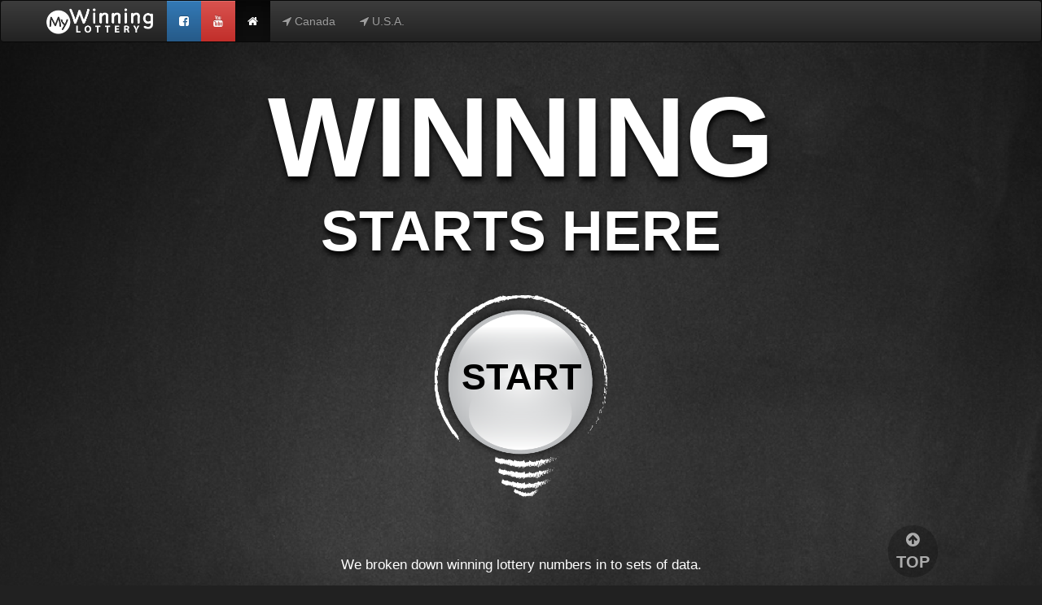

--- FILE ---
content_type: text/html
request_url: http://mywinninglottery.com/
body_size: 5565
content:
<!doctype html>
<html lang=en>
<head>
  <meta charset="utf-8">

  <title>Winning Lottery Starts Here | my winning lottery</title>
  <meta name="author" content="WinnigLottery">
    <meta http-equiv="X-UA-Compatible" content="IE=edge">
    <meta name="viewport" content="width=device-width, initial-scale=1">
    <meta name="msvalidate.01" content="3140D4C9D56876BE21E7CF2ABE4A72E6" />
    <meta name="alexaVerifyID" content="9TM3wr2N1rTjNmST8KVLIFrN4j4"/>
  <!-- <link href='https://fonts.googleapis.com/css?family=Oxygen' rel='stylesheet' type='text/css'> -->
  <link rel="stylesheet" href="http://mywinninglottery.com/css/style.css">
  <link rel="stylesheet" href="http://mywinninglottery.com/css/bootstrap.min.css">
  <link rel="stylesheet" href="http://mywinninglottery.com/css/bootstrap-theme.min.css">
  <link rel="stylesheet" href="http://mywinninglottery.com/css/font-awesome.min.css">

  <!--[if lt IE 9]>
  <script src="http://html5shiv.googlecode.com/svn/trunk/html5.js"></script>
  <![endif]-->
    <script>
  (function(i,s,o,g,r,a,m){i['GoogleAnalyticsObject']=r;i[r]=i[r]||function(){
  (i[r].q=i[r].q||[]).push(arguments)},i[r].l=1*new Date();a=s.createElement(o),
  m=s.getElementsByTagName(o)[0];a.async=1;a.src=g;m.parentNode.insertBefore(a,m)
  })(window,document,'script','//www.google-analytics.com/analytics.js','ga');

  ga('create', 'UA-69162621-1', 'auto');
  ga('send', 'pageview');

</script>
<link rel='shortcut icon' type='image/vnd.microsoft.icon' href='http://mywinninglottery.com/img/favicon.ico'> <!-- IE -->
<link rel='apple-touch-icon' type='image/png' href='http://mywinninglottery.com/img/icon_icon_57.png'> <!-- iPhone -->
<link rel='apple-touch-icon' type='image/png' sizes='72x72' href='http://mywinninglottery.com/img/icon_icon_72.png'> <!-- iPad -->
<link rel='apple-touch-icon' type='image/png' sizes='114x114' href='http://mywinninglottery.com/img/icon_icon_114.png'> <!-- iPhone4 -->
<link rel='icon' type='image/png' href='/icon.114.png'> <!-- Opera Speed Dial, at least 144×114 px -->
<link rel="auhtor" href="https://plus.google.com/+Mywinninglottery_com" />


	<!-- facebook -->
	<!--      Site Name -->
	<meta property="og:site_name" content="myWinningLottery.com"/>
	<!--      Name of the article -->
	<meta property="og:title" content="Winning Starts Here" />
	<!--      article url -->
	<meta property="og:url" content="http://mywinninglottery.com/" />
	<!--      article description -->
	<meta name="description" property="og:description" content="Winning starts here with comprehensive lottery break down in to multiple data structures." />
	<!--		id -->
	<meta property="fb:app_id" content="511752085639642" />
	<!--		type of page -->
	<meta property="og:type" content="website" />
	<!-- 		image to show -->
	<meta property="og:image" content="http://mywinninglottery.com/img/og/og_mywinninglottery.png" />
	<!-- 		image sizes -->
	<meta property="og:image:type" content="image/png" />
	<meta property="og:image:width" content="1200" />
	<meta property="og:image:height" content="631" />
	<!-- twitter -->
	<!--		options [summary, photo or player]-->
	<meta name="twitter:card" content="summary">
	<meta name="twitter:title" content="Winning Starts Here">
	<meta name="twitter:url" content="http://mywinninglottery.com/">
	<meta name="twitter:description" content="Winning starts here with comprehensive lottery break down in to multiple data structures.">
	<meta name="twitter:image" content="http://mywinninglottery.com/img/icon.png">

</head>

<body id="top" vocab="http://schema.org/" typeof="WebPage" class="home container-fluid bg-image-chalk">

<!-- NAV -->
<nav  property="mainContentOfPage"  typeof="WPHeader" class = "navbar navbar-inverse" role = "navigation">
   <div class="container">
	   <div class = "navbar-header">
	      <button type = "button" class = "navbar-toggle" 
	         data-toggle = "collapse" data-target = "#example-navbar-collapse">
	         <span class = "sr-only">Toggle navigation</span>
	         <span class = "icon-bar"></span>
	         <span class = "icon-bar"></span>
	         <span class = "icon-bar"></span>
	      </button>
			
	      <a class = "navbar-brand bg-brand" href = "http://mywinninglottery.com/">My Wining Lottery</a>
	   </div>
	   
	   <div class = "collapse navbar-collapse" id = "example-navbar-collapse">
		
	      <ul class = "nav navbar-nav">
	        <li class="btn-primary text-center"><a class="" href="https://www.facebook.com/My-Winning-Lottery-1055777437800883"><i class="fa fa-facebook-square text-white"></i></a></li>
			<li class="btn-danger text-center"><a class="" href="https://www.youtube.com/c/mywinninglottery_com"><i class="fa fa-youtube text-white"></i></a></li>
	      		      	<li class = "active text-center"><a href = "http://mywinninglottery.com/"><i class="fa fa-home"></i></a></li>
	      	<li class = ""><a href = "#canada"><i class="fa fa-location-arrow"></i>&nbsp;Canada</a></li>
	      	<li class = ""><a href = "#usa"><i class="fa fa-location-arrow"></i>&nbsp;U.S.A.</a></li>
				
	      		      </ul>
	   </div>
   </div>
</nav>
<!-- NAV -->
	<!-- --><div class="container">
	<h1 id="headline" property="Headline"><span>Winning </span>starts here</h1>
	<a href="#lottery-countries" class="Start" >Start</a>
	<p class="data-desc text-center padding-gen">We broken down winning lottery numbers in to sets of data.</p>
	<ul class="row data-categories text-center" property="description">
		<li class="col-md-3 col-sm-3 col-xs-6"><img src="./img/__number-w.png">Number <span>Strength</span></li>
		<li class="col-md-3 col-sm-3 col-xs-6"><img src="./img/__pattern-w.png">Position <span>Patterns</span></li>
		<li class="col-md-3 col-sm-3 col-xs-6"><img src="./img/__odd-even-w.png">Odd Even <span>Patterns</span></li>
		<li class="col-md-3 col-sm-3 col-xs-6"><img src="./img/__numerology-w.png">Numerology <span>Strength</span></li>
	</ul>
	<meta property="genre" content="Lottery" >
	<!-- Listing of countries -->
	<div id="lottery-countries" class="pageBlock">
		<header class="">
			<h2 class="shadow-green bg-green-gradient title-padding">Lottery Origin</h2>
			<p class=" text-center">Select your country.</p>
		</header>
		<span class="arrow-down"></span>
		<ul class="countries">
						<li>
				<a href="#canada" class="c_canada">canada</a>
			</li>
						<li>
				<a href="#usa" class="c_usa">usa</a>
			</li>
					</ul>
	</div>
	<div class="row bottom-padding-md">
		<h3 class="col-md-12 h1-margin-p">Our Youtube <i class="fa fa-youtube"></i></h3>
		<div class="col-md-7">
			<h4 class="text-center text-white">How it works?</h4>
			<div class="embed-responsive embed-responsive-16by9">
			  <iframe class="embed-responsive-item" src="https://www.youtube.com/embed/i8suxKwu0WE"></iframe>
			</div>
		</div>
		<div class="col-md-5">
			<div class="row">
				<div class="col-md-6 col-xs-6">
					<h4 class="text-center text-white">Number Strength</h4>
					<a href="https://youtu.be/r7Kv0EVhYfs" target="_blank">
						<img src="http://mywinninglottery.com/img/youtube_numberStrength.jpg" alt="" class=" img-responsive" />
					</a>
					<a class="btn btn-danger btn-block" target="_blank" href="https://youtu.be/r7Kv0EVhYfs">Watch now <i class="fa fa-youtube-play"></i></a>
					
				</div>
				<div class="col-md-6 col-xs-6">
					<h4 class="text-center text-white">Number Patterns</h4>
					<a href="https://youtu.be/eb1eE8rEmKY" target="_blank">
						<img src="http://mywinninglottery.com/img/youtube_Patterns.jpg" alt="" class=" img-responsive" />
					</a>
					<a class="btn btn-danger btn-block" target="_blank" href="https://youtu.be/eb1eE8rEmKY">Watch now <i class="fa fa-youtube-play"></i></a>
					
				</div>
				<div class="col-md-6 col-xs-6">
					<h4 class="text-center text-white">Numerology Patterns</h4>
					<a href="https://youtu.be/W5PIMBvr6pg" target="_blank">
						<img src="http://mywinninglottery.com/img/youtube_Numerology.jpg" alt="" class=" img-responsive" />
					</a>
					<a class="btn btn-danger btn-block" target="_blank" href="https://youtu.be/W5PIMBvr6pg">Watch now <i class="fa fa-youtube-play"></i></a>
					
				</div>
				<div class="col-md-6 col-xs-6">
					<h4 class="text-center text-white">Odd &amp; Even Patterns</h4>
					<a href="https://youtu.be/1jb6oS-tQ5I" target="_blank">
						<img src="http://mywinninglottery.com/img/youtube_oddeven.jpg" alt="" class=" img-responsive" />
					</a>
					<a class="btn btn-danger btn-block" target="_blank" href="https://youtu.be/1jb6oS-tQ5I">Watch now <i class="fa fa-youtube-play"></i></a>
					
				</div>
			</div>
		</div>
	</div>
	<!-- item lists -->
		<h3 id="canada" class="h1-margin">canada<i></i></h3>
		<div typeof="ItemList" class='canada country'>
		<h4 property="name" type="text"><b>general</b> (canada)</h4>
		<span class="arrow_down"></span>
		<ul id="general" class="row">
						<li property="itemListElement" typeof="Thing" class="col-md-3 col-sm-6 col-xs-12">
				<span class="thumbnail">
					<div class="row">
						<a class="col-md-12 col-xs-4" href="http://mywinninglottery.com/lotto-max/">
							<img src="http://mywinninglottery.com/img/__lotto-max.png" alt="Lotto Max" class="img-thumbnail img-responsive" />
						</a>
						<h5 class="col-md-12 col-xs-8" property="name">Lotto Max</h5>
						<div class="col-md-12 col-xs-8 ">
						<a class="btn btn-success btn-lg btn-block" property="url" href="http://mywinninglottery.com/lotto-max/">Go to <b class="hidden-xs"><br />"Lotto Max"</b>&nbsp; <i class="fa fa-arrow-circle-right"></i></a>
						</div>
					</div>
				</span>
			</li>
						<li property="itemListElement" typeof="Thing" class="col-md-3 col-sm-6 col-xs-12">
				<span class="thumbnail">
					<div class="row">
						<a class="col-md-12 col-xs-4" href="http://mywinninglottery.com/lotto-6-49/">
							<img src="http://mywinninglottery.com/img/__lotto-6-49.png" alt="Lotto 6/49" class="img-thumbnail img-responsive" />
						</a>
						<h5 class="col-md-12 col-xs-8" property="name">Lotto 6/49</h5>
						<div class="col-md-12 col-xs-8 ">
						<a class="btn btn-success btn-lg btn-block" property="url" href="http://mywinninglottery.com/lotto-6-49/">Go to <b class="hidden-xs"><br />"Lotto 6/49"</b>&nbsp; <i class="fa fa-arrow-circle-right"></i></a>
						</div>
					</div>
				</span>
			</li>
						<li property="itemListElement" typeof="Thing" class="col-md-3 col-sm-6 col-xs-12">
				<span class="thumbnail">
					<div class="row">
						<a class="col-md-12 col-xs-4" href="http://mywinninglottery.com/lottario/">
							<img src="http://mywinninglottery.com/img/__lottario.png" alt="Lottario" class="img-thumbnail img-responsive" />
						</a>
						<h5 class="col-md-12 col-xs-8" property="name">Lottario</h5>
						<div class="col-md-12 col-xs-8 ">
						<a class="btn btn-success btn-lg btn-block" property="url" href="http://mywinninglottery.com/lottario/">Go to <b class="hidden-xs"><br />"Lottario"</b>&nbsp; <i class="fa fa-arrow-circle-right"></i></a>
						</div>
					</div>
				</span>
			</li>
						<li property="itemListElement" typeof="Thing" class="col-md-3 col-sm-6 col-xs-12">
				<span class="thumbnail">
					<div class="row">
						<a class="col-md-12 col-xs-4" href="http://mywinninglottery.com/nhl-lotto/">
							<img src="http://mywinninglottery.com/img/__nhl-lotto.png" alt="NHL Lotto" class="img-thumbnail img-responsive" />
						</a>
						<h5 class="col-md-12 col-xs-8" property="name">NHL Lotto</h5>
						<div class="col-md-12 col-xs-8 ">
						<a class="btn btn-success btn-lg btn-block" property="url" href="http://mywinninglottery.com/nhl-lotto/">Go to <b class="hidden-xs"><br />"NHL Lotto"</b>&nbsp; <i class="fa fa-arrow-circle-right"></i></a>
						</div>
					</div>
				</span>
			</li>
						<li property="itemListElement" typeof="Thing" class="col-md-3 col-sm-6 col-xs-12">
				<span class="thumbnail">
					<div class="row">
						<a class="col-md-12 col-xs-4" href="http://mywinninglottery.com/ontario-49/">
							<img src="http://mywinninglottery.com/img/__ontario-49.png" alt="Ontario 49" class="img-thumbnail img-responsive" />
						</a>
						<h5 class="col-md-12 col-xs-8" property="name">Ontario 49</h5>
						<div class="col-md-12 col-xs-8 ">
						<a class="btn btn-success btn-lg btn-block" property="url" href="http://mywinninglottery.com/ontario-49/">Go to <b class="hidden-xs"><br />"Ontario 49"</b>&nbsp; <i class="fa fa-arrow-circle-right"></i></a>
						</div>
					</div>
				</span>
			</li>
						<li property="itemListElement" typeof="Thing" class="col-md-3 col-sm-6 col-xs-12">
				<span class="thumbnail">
					<div class="row">
						<a class="col-md-12 col-xs-4" href="http://mywinninglottery.com/daily-keno/">
							<img src="http://mywinninglottery.com/img/__daily-keno.png" alt="Daily Keno" class="img-thumbnail img-responsive" />
						</a>
						<h5 class="col-md-12 col-xs-8" property="name">Daily Keno</h5>
						<div class="col-md-12 col-xs-8 ">
						<a class="btn btn-success btn-lg btn-block" property="url" href="http://mywinninglottery.com/daily-keno/">Go to <b class="hidden-xs"><br />"Daily Keno"</b>&nbsp; <i class="fa fa-arrow-circle-right"></i></a>
						</div>
					</div>
				</span>
			</li>
						<li property="itemListElement" typeof="Thing" class="col-md-3 col-sm-6 col-xs-12">
				<span class="thumbnail">
					<div class="row">
						<a class="col-md-12 col-xs-4" href="http://mywinninglottery.com/pick-4-canada/">
							<img src="http://mywinninglottery.com/img/__pick-4-canada.png" alt="Pick-4" class="img-thumbnail img-responsive" />
						</a>
						<h5 class="col-md-12 col-xs-8" property="name">Pick-4</h5>
						<div class="col-md-12 col-xs-8 ">
						<a class="btn btn-success btn-lg btn-block" property="url" href="http://mywinninglottery.com/pick-4-canada/">Go to <b class="hidden-xs"><br />"Pick-4"</b>&nbsp; <i class="fa fa-arrow-circle-right"></i></a>
						</div>
					</div>
				</span>
			</li>
						<li property="itemListElement" typeof="Thing" class="col-md-3 col-sm-6 col-xs-12">
				<span class="thumbnail">
					<div class="row">
						<a class="col-md-12 col-xs-4" href="http://mywinninglottery.com/pick-3-canada/">
							<img src="http://mywinninglottery.com/img/__pick-3-canada.png" alt="Pick-3" class="img-thumbnail img-responsive" />
						</a>
						<h5 class="col-md-12 col-xs-8" property="name">Pick-3</h5>
						<div class="col-md-12 col-xs-8 ">
						<a class="btn btn-success btn-lg btn-block" property="url" href="http://mywinninglottery.com/pick-3-canada/">Go to <b class="hidden-xs"><br />"Pick-3"</b>&nbsp; <i class="fa fa-arrow-circle-right"></i></a>
						</div>
					</div>
				</span>
			</li>
						<li property="itemListElement" typeof="Thing" class="col-md-3 col-sm-6 col-xs-12">
				<span class="thumbnail">
					<div class="row">
						<a class="col-md-12 col-xs-4" href="http://mywinninglottery.com/pick-2/">
							<img src="http://mywinninglottery.com/img/__pick-2.png" alt="Pick-2" class="img-thumbnail img-responsive" />
						</a>
						<h5 class="col-md-12 col-xs-8" property="name">Pick-2</h5>
						<div class="col-md-12 col-xs-8 ">
						<a class="btn btn-success btn-lg btn-block" property="url" href="http://mywinninglottery.com/pick-2/">Go to <b class="hidden-xs"><br />"Pick-2"</b>&nbsp; <i class="fa fa-arrow-circle-right"></i></a>
						</div>
					</div>
				</span>
			</li>
					</ul>
	</div>
		<h3 id="usa" class="h1-margin">usa<i></i></h3>
	<div class="row butotn-margin text-center quick_jump quick_jump_usa">		<div class="col-md-2 col-sm-4 col-xs-6">
			<a class="btn btn-success btn-bg btn-block" href="#california"><i class="badge">ca</i>&nbsp;<strong>california</strong></a>
		</div>
			<div class="col-md-2 col-sm-4 col-xs-6">
			<a class="btn btn-success btn-bg btn-block" href="#florida"><i class="badge">fl</i>&nbsp;<strong>florida</strong></a>
		</div>
			<div class="col-md-2 col-sm-4 col-xs-6">
			<a class="btn btn-success btn-bg btn-block" href="#massachusetts"><i class="badge">ma</i>&nbsp;<strong>massachusetts</strong></a>
		</div>
			<div class="col-md-2 col-sm-4 col-xs-6">
			<a class="btn btn-success btn-bg btn-block" href="#new york"><i class="badge">ny</i>&nbsp;<strong>new york</strong></a>
		</div>
			<div class="col-md-2 col-sm-4 col-xs-6">
			<a class="btn btn-success btn-bg btn-block" href="#ohio"><i class="badge">oh</i>&nbsp;<strong>ohio</strong></a>
		</div>
			<div class="col-md-2 col-sm-4 col-xs-6">
			<a class="btn btn-success btn-bg btn-block" href="#texas"><i class="badge">tx</i>&nbsp;<strong>texas</strong></a>
		</div>
	</div>	<div typeof="ItemList" class='usa country'>
		<h4 property="name" type="text"><b>general</b> (usa)</h4>
		<span class="arrow_down"></span>
		<ul id="general" class="row">
						<li property="itemListElement" typeof="Thing" class="col-md-3 col-sm-6 col-xs-12">
				<span class="thumbnail">
					<div class="row">
						<a class="col-md-12 col-xs-4" href="http://mywinninglottery.com/mega-millions/">
							<img src="http://mywinninglottery.com/img/__mega-millions.png" alt="Mega Millions" class="img-thumbnail img-responsive" />
						</a>
						<h5 class="col-md-12 col-xs-8" property="name">Mega Millions</h5>
						<div class="col-md-12 col-xs-8 ">
						<a class="btn btn-success btn-lg btn-block" property="url" href="http://mywinninglottery.com/mega-millions/">Go to <b class="hidden-xs"><br />"Mega Millions"</b>&nbsp; <i class="fa fa-arrow-circle-right"></i></a>
						</div>
					</div>
				</span>
			</li>
						<li property="itemListElement" typeof="Thing" class="col-md-3 col-sm-6 col-xs-12">
				<span class="thumbnail">
					<div class="row">
						<a class="col-md-12 col-xs-4" href="http://mywinninglottery.com/powerball/">
							<img src="http://mywinninglottery.com/img/__powerball.png" alt="Powerball" class="img-thumbnail img-responsive" />
						</a>
						<h5 class="col-md-12 col-xs-8" property="name">Powerball</h5>
						<div class="col-md-12 col-xs-8 ">
						<a class="btn btn-success btn-lg btn-block" property="url" href="http://mywinninglottery.com/powerball/">Go to <b class="hidden-xs"><br />"Powerball"</b>&nbsp; <i class="fa fa-arrow-circle-right"></i></a>
						</div>
					</div>
				</span>
			</li>
					</ul>
	</div>
		<div typeof="ItemList" class='usa country'>
		<h4 property="name" type="text"><b>california</b> (usa)</h4>
		<span class="arrow_down"></span>
		<ul id="california" class="row">
						<li property="itemListElement" typeof="Thing" class="col-md-3 col-sm-6 col-xs-12">
				<span class="thumbnail">
					<div class="row">
						<a class="col-md-12 col-xs-4" href="http://mywinninglottery.com/superlotto-plus/">
							<img src="http://mywinninglottery.com/img/__superlotto-plus.png" alt="SuperLotto Plus" class="img-thumbnail img-responsive" />
						</a>
						<h5 class="col-md-12 col-xs-8" property="name">SuperLotto Plus</h5>
						<div class="col-md-12 col-xs-8 ">
						<a class="btn btn-success btn-lg btn-block" property="url" href="http://mywinninglottery.com/superlotto-plus/">Go to <b class="hidden-xs"><br />"SuperLotto Plus"</b>&nbsp; <i class="fa fa-arrow-circle-right"></i></a>
						</div>
					</div>
				</span>
			</li>
						<li property="itemListElement" typeof="Thing" class="col-md-3 col-sm-6 col-xs-12">
				<span class="thumbnail">
					<div class="row">
						<a class="col-md-12 col-xs-4" href="http://mywinninglottery.com/daily-3/">
							<img src="http://mywinninglottery.com/img/__daily-3.png" alt="Daily 3" class="img-thumbnail img-responsive" />
						</a>
						<h5 class="col-md-12 col-xs-8" property="name">Daily 3</h5>
						<div class="col-md-12 col-xs-8 ">
						<a class="btn btn-success btn-lg btn-block" property="url" href="http://mywinninglottery.com/daily-3/">Go to <b class="hidden-xs"><br />"Daily 3"</b>&nbsp; <i class="fa fa-arrow-circle-right"></i></a>
						</div>
					</div>
				</span>
			</li>
						<li property="itemListElement" typeof="Thing" class="col-md-3 col-sm-6 col-xs-12">
				<span class="thumbnail">
					<div class="row">
						<a class="col-md-12 col-xs-4" href="http://mywinninglottery.com/daily-4-ca/">
							<img src="http://mywinninglottery.com/img/__daily-4-ca.png" alt="Daily 4" class="img-thumbnail img-responsive" />
						</a>
						<h5 class="col-md-12 col-xs-8" property="name">Daily 4</h5>
						<div class="col-md-12 col-xs-8 ">
						<a class="btn btn-success btn-lg btn-block" property="url" href="http://mywinninglottery.com/daily-4-ca/">Go to <b class="hidden-xs"><br />"Daily 4"</b>&nbsp; <i class="fa fa-arrow-circle-right"></i></a>
						</div>
					</div>
				</span>
			</li>
						<li property="itemListElement" typeof="Thing" class="col-md-3 col-sm-6 col-xs-12">
				<span class="thumbnail">
					<div class="row">
						<a class="col-md-12 col-xs-4" href="http://mywinninglottery.com/fantasy-5-ca/">
							<img src="http://mywinninglottery.com/img/__fantasy-5-ca.png" alt="Fantasy 5" class="img-thumbnail img-responsive" />
						</a>
						<h5 class="col-md-12 col-xs-8" property="name">Fantasy 5</h5>
						<div class="col-md-12 col-xs-8 ">
						<a class="btn btn-success btn-lg btn-block" property="url" href="http://mywinninglottery.com/fantasy-5-ca/">Go to <b class="hidden-xs"><br />"Fantasy 5"</b>&nbsp; <i class="fa fa-arrow-circle-right"></i></a>
						</div>
					</div>
				</span>
			</li>
					</ul>
	</div>
		<div typeof="ItemList" class='usa country'>
		<h4 property="name" type="text"><b>florida</b> (usa)</h4>
		<span class="arrow_down"></span>
		<ul id="florida" class="row">
						<li property="itemListElement" typeof="Thing" class="col-md-3 col-sm-6 col-xs-12">
				<span class="thumbnail">
					<div class="row">
						<a class="col-md-12 col-xs-4" href="http://mywinninglottery.com/florida-lotto/">
							<img src="http://mywinninglottery.com/img/__florida-lotto.png" alt="Florida Lotto" class="img-thumbnail img-responsive" />
						</a>
						<h5 class="col-md-12 col-xs-8" property="name">Florida Lotto</h5>
						<div class="col-md-12 col-xs-8 ">
						<a class="btn btn-success btn-lg btn-block" property="url" href="http://mywinninglottery.com/florida-lotto/">Go to <b class="hidden-xs"><br />"Florida Lotto"</b>&nbsp; <i class="fa fa-arrow-circle-right"></i></a>
						</div>
					</div>
				</span>
			</li>
						<li property="itemListElement" typeof="Thing" class="col-md-3 col-sm-6 col-xs-12">
				<span class="thumbnail">
					<div class="row">
						<a class="col-md-12 col-xs-4" href="http://mywinninglottery.com/cash-3/">
							<img src="http://mywinninglottery.com/img/__cash-3.png" alt="Cash 3" class="img-thumbnail img-responsive" />
						</a>
						<h5 class="col-md-12 col-xs-8" property="name">Cash 3</h5>
						<div class="col-md-12 col-xs-8 ">
						<a class="btn btn-success btn-lg btn-block" property="url" href="http://mywinninglottery.com/cash-3/">Go to <b class="hidden-xs"><br />"Cash 3"</b>&nbsp; <i class="fa fa-arrow-circle-right"></i></a>
						</div>
					</div>
				</span>
			</li>
						<li property="itemListElement" typeof="Thing" class="col-md-3 col-sm-6 col-xs-12">
				<span class="thumbnail">
					<div class="row">
						<a class="col-md-12 col-xs-4" href="http://mywinninglottery.com/play-4/">
							<img src="http://mywinninglottery.com/img/__play-4.png" alt="Play 4" class="img-thumbnail img-responsive" />
						</a>
						<h5 class="col-md-12 col-xs-8" property="name">Play 4</h5>
						<div class="col-md-12 col-xs-8 ">
						<a class="btn btn-success btn-lg btn-block" property="url" href="http://mywinninglottery.com/play-4/">Go to <b class="hidden-xs"><br />"Play 4"</b>&nbsp; <i class="fa fa-arrow-circle-right"></i></a>
						</div>
					</div>
				</span>
			</li>
						<li property="itemListElement" typeof="Thing" class="col-md-3 col-sm-6 col-xs-12">
				<span class="thumbnail">
					<div class="row">
						<a class="col-md-12 col-xs-4" href="http://mywinninglottery.com/fantasy-5-fl/">
							<img src="http://mywinninglottery.com/img/__fantasy-5-fl.png" alt="Fantasy 5" class="img-thumbnail img-responsive" />
						</a>
						<h5 class="col-md-12 col-xs-8" property="name">Fantasy 5</h5>
						<div class="col-md-12 col-xs-8 ">
						<a class="btn btn-success btn-lg btn-block" property="url" href="http://mywinninglottery.com/fantasy-5-fl/">Go to <b class="hidden-xs"><br />"Fantasy 5"</b>&nbsp; <i class="fa fa-arrow-circle-right"></i></a>
						</div>
					</div>
				</span>
			</li>
						<li property="itemListElement" typeof="Thing" class="col-md-3 col-sm-6 col-xs-12">
				<span class="thumbnail">
					<div class="row">
						<a class="col-md-12 col-xs-4" href="http://mywinninglottery.com/lucky-money/">
							<img src="http://mywinninglottery.com/img/__lucky-money.png" alt="Lucky Money" class="img-thumbnail img-responsive" />
						</a>
						<h5 class="col-md-12 col-xs-8" property="name">Lucky Money</h5>
						<div class="col-md-12 col-xs-8 ">
						<a class="btn btn-success btn-lg btn-block" property="url" href="http://mywinninglottery.com/lucky-money/">Go to <b class="hidden-xs"><br />"Lucky Money"</b>&nbsp; <i class="fa fa-arrow-circle-right"></i></a>
						</div>
					</div>
				</span>
			</li>
					</ul>
	</div>
		<div typeof="ItemList" class='usa country'>
		<h4 property="name" type="text"><b>massachusetts</b> (usa)</h4>
		<span class="arrow_down"></span>
		<ul id="massachusetts" class="row">
						<li property="itemListElement" typeof="Thing" class="col-md-3 col-sm-6 col-xs-12">
				<span class="thumbnail">
					<div class="row">
						<a class="col-md-12 col-xs-4" href="http://mywinninglottery.com/megabucks-doubler/">
							<img src="http://mywinninglottery.com/img/__megabucks-doubler.png" alt="Megabucks Doubler" class="img-thumbnail img-responsive" />
						</a>
						<h5 class="col-md-12 col-xs-8" property="name">Megabucks Doubler</h5>
						<div class="col-md-12 col-xs-8 ">
						<a class="btn btn-success btn-lg btn-block" property="url" href="http://mywinninglottery.com/megabucks-doubler/">Go to <b class="hidden-xs"><br />"Megabucks Doubler"</b>&nbsp; <i class="fa fa-arrow-circle-right"></i></a>
						</div>
					</div>
				</span>
			</li>
						<li property="itemListElement" typeof="Thing" class="col-md-3 col-sm-6 col-xs-12">
				<span class="thumbnail">
					<div class="row">
						<a class="col-md-12 col-xs-4" href="http://mywinninglottery.com/the-numbers-game/">
							<img src="http://mywinninglottery.com/img/__the-numbers-game.png" alt="The Numbers Game" class="img-thumbnail img-responsive" />
						</a>
						<h5 class="col-md-12 col-xs-8" property="name">The Numbers Game</h5>
						<div class="col-md-12 col-xs-8 ">
						<a class="btn btn-success btn-lg btn-block" property="url" href="http://mywinninglottery.com/the-numbers-game/">Go to <b class="hidden-xs"><br />"The Numbers Game"</b>&nbsp; <i class="fa fa-arrow-circle-right"></i></a>
						</div>
					</div>
				</span>
			</li>
					</ul>
	</div>
		<div typeof="ItemList" class='usa country'>
		<h4 property="name" type="text"><b>new york</b> (usa)</h4>
		<span class="arrow_down"></span>
		<ul id="new york" class="row">
						<li property="itemListElement" typeof="Thing" class="col-md-3 col-sm-6 col-xs-12">
				<span class="thumbnail">
					<div class="row">
						<a class="col-md-12 col-xs-4" href="http://mywinninglottery.com/new-york-lotto/">
							<img src="http://mywinninglottery.com/img/__new-york-lotto.png" alt="New York Lotto" class="img-thumbnail img-responsive" />
						</a>
						<h5 class="col-md-12 col-xs-8" property="name">New York Lotto</h5>
						<div class="col-md-12 col-xs-8 ">
						<a class="btn btn-success btn-lg btn-block" property="url" href="http://mywinninglottery.com/new-york-lotto/">Go to <b class="hidden-xs"><br />"New York Lotto"</b>&nbsp; <i class="fa fa-arrow-circle-right"></i></a>
						</div>
					</div>
				</span>
			</li>
						<li property="itemListElement" typeof="Thing" class="col-md-3 col-sm-6 col-xs-12">
				<span class="thumbnail">
					<div class="row">
						<a class="col-md-12 col-xs-4" href="http://mywinninglottery.com/cash4life/">
							<img src="http://mywinninglottery.com/img/__cash4life.png" alt="Cash4Life" class="img-thumbnail img-responsive" />
						</a>
						<h5 class="col-md-12 col-xs-8" property="name">Cash4Life</h5>
						<div class="col-md-12 col-xs-8 ">
						<a class="btn btn-success btn-lg btn-block" property="url" href="http://mywinninglottery.com/cash4life/">Go to <b class="hidden-xs"><br />"Cash4Life"</b>&nbsp; <i class="fa fa-arrow-circle-right"></i></a>
						</div>
					</div>
				</span>
			</li>
						<li property="itemListElement" typeof="Thing" class="col-md-3 col-sm-6 col-xs-12">
				<span class="thumbnail">
					<div class="row">
						<a class="col-md-12 col-xs-4" href="http://mywinninglottery.com/pick-10/">
							<img src="http://mywinninglottery.com/img/__pick-10.png" alt="Pick 10" class="img-thumbnail img-responsive" />
						</a>
						<h5 class="col-md-12 col-xs-8" property="name">Pick 10</h5>
						<div class="col-md-12 col-xs-8 ">
						<a class="btn btn-success btn-lg btn-block" property="url" href="http://mywinninglottery.com/pick-10/">Go to <b class="hidden-xs"><br />"Pick 10"</b>&nbsp; <i class="fa fa-arrow-circle-right"></i></a>
						</div>
					</div>
				</span>
			</li>
					</ul>
	</div>
		<div typeof="ItemList" class='usa country'>
		<h4 property="name" type="text"><b>ohio</b> (usa)</h4>
		<span class="arrow_down"></span>
		<ul id="ohio" class="row">
						<li property="itemListElement" typeof="Thing" class="col-md-3 col-sm-6 col-xs-12">
				<span class="thumbnail">
					<div class="row">
						<a class="col-md-12 col-xs-4" href="http://mywinninglottery.com/pick-3-oh/">
							<img src="http://mywinninglottery.com/img/__pick-3-oh.png" alt="Pick 3" class="img-thumbnail img-responsive" />
						</a>
						<h5 class="col-md-12 col-xs-8" property="name">Pick 3</h5>
						<div class="col-md-12 col-xs-8 ">
						<a class="btn btn-success btn-lg btn-block" property="url" href="http://mywinninglottery.com/pick-3-oh/">Go to <b class="hidden-xs"><br />"Pick 3"</b>&nbsp; <i class="fa fa-arrow-circle-right"></i></a>
						</div>
					</div>
				</span>
			</li>
						<li property="itemListElement" typeof="Thing" class="col-md-3 col-sm-6 col-xs-12">
				<span class="thumbnail">
					<div class="row">
						<a class="col-md-12 col-xs-4" href="http://mywinninglottery.com/pick-4-oh/">
							<img src="http://mywinninglottery.com/img/__pick-4-oh.png" alt="Pick 4" class="img-thumbnail img-responsive" />
						</a>
						<h5 class="col-md-12 col-xs-8" property="name">Pick 4</h5>
						<div class="col-md-12 col-xs-8 ">
						<a class="btn btn-success btn-lg btn-block" property="url" href="http://mywinninglottery.com/pick-4-oh/">Go to <b class="hidden-xs"><br />"Pick 4"</b>&nbsp; <i class="fa fa-arrow-circle-right"></i></a>
						</div>
					</div>
				</span>
			</li>
						<li property="itemListElement" typeof="Thing" class="col-md-3 col-sm-6 col-xs-12">
				<span class="thumbnail">
					<div class="row">
						<a class="col-md-12 col-xs-4" href="http://mywinninglottery.com/pick-5/">
							<img src="http://mywinninglottery.com/img/__pick-5.png" alt="Pick 5" class="img-thumbnail img-responsive" />
						</a>
						<h5 class="col-md-12 col-xs-8" property="name">Pick 5</h5>
						<div class="col-md-12 col-xs-8 ">
						<a class="btn btn-success btn-lg btn-block" property="url" href="http://mywinninglottery.com/pick-5/">Go to <b class="hidden-xs"><br />"Pick 5"</b>&nbsp; <i class="fa fa-arrow-circle-right"></i></a>
						</div>
					</div>
				</span>
			</li>
						<li property="itemListElement" typeof="Thing" class="col-md-3 col-sm-6 col-xs-12">
				<span class="thumbnail">
					<div class="row">
						<a class="col-md-12 col-xs-4" href="http://mywinninglottery.com/rolling-cash-5/">
							<img src="http://mywinninglottery.com/img/__rolling-cash-5.png" alt="Rolling Cash 5" class="img-thumbnail img-responsive" />
						</a>
						<h5 class="col-md-12 col-xs-8" property="name">Rolling Cash 5</h5>
						<div class="col-md-12 col-xs-8 ">
						<a class="btn btn-success btn-lg btn-block" property="url" href="http://mywinninglottery.com/rolling-cash-5/">Go to <b class="hidden-xs"><br />"Rolling Cash 5"</b>&nbsp; <i class="fa fa-arrow-circle-right"></i></a>
						</div>
					</div>
				</span>
			</li>
						<li property="itemListElement" typeof="Thing" class="col-md-3 col-sm-6 col-xs-12">
				<span class="thumbnail">
					<div class="row">
						<a class="col-md-12 col-xs-4" href="http://mywinninglottery.com/classic-lotto/">
							<img src="http://mywinninglottery.com/img/__classic-lotto.png" alt="Classic Lotto" class="img-thumbnail img-responsive" />
						</a>
						<h5 class="col-md-12 col-xs-8" property="name">Classic Lotto</h5>
						<div class="col-md-12 col-xs-8 ">
						<a class="btn btn-success btn-lg btn-block" property="url" href="http://mywinninglottery.com/classic-lotto/">Go to <b class="hidden-xs"><br />"Classic Lotto"</b>&nbsp; <i class="fa fa-arrow-circle-right"></i></a>
						</div>
					</div>
				</span>
			</li>
					</ul>
	</div>
		<div typeof="ItemList" class='usa country'>
		<h4 property="name" type="text"><b>texas</b> (usa)</h4>
		<span class="arrow_down"></span>
		<ul id="texas" class="row">
						<li property="itemListElement" typeof="Thing" class="col-md-3 col-sm-6 col-xs-12">
				<span class="thumbnail">
					<div class="row">
						<a class="col-md-12 col-xs-4" href="http://mywinninglottery.com/lotto-texas/">
							<img src="http://mywinninglottery.com/img/__lotto-texas.png" alt="Lotto Texas" class="img-thumbnail img-responsive" />
						</a>
						<h5 class="col-md-12 col-xs-8" property="name">Lotto Texas</h5>
						<div class="col-md-12 col-xs-8 ">
						<a class="btn btn-success btn-lg btn-block" property="url" href="http://mywinninglottery.com/lotto-texas/">Go to <b class="hidden-xs"><br />"Lotto Texas"</b>&nbsp; <i class="fa fa-arrow-circle-right"></i></a>
						</div>
					</div>
				</span>
			</li>
						<li property="itemListElement" typeof="Thing" class="col-md-3 col-sm-6 col-xs-12">
				<span class="thumbnail">
					<div class="row">
						<a class="col-md-12 col-xs-4" href="http://mywinninglottery.com/texas-two-step/">
							<img src="http://mywinninglottery.com/img/__texas-two-step.png" alt="Texas Two Step" class="img-thumbnail img-responsive" />
						</a>
						<h5 class="col-md-12 col-xs-8" property="name">Texas Two Step</h5>
						<div class="col-md-12 col-xs-8 ">
						<a class="btn btn-success btn-lg btn-block" property="url" href="http://mywinninglottery.com/texas-two-step/">Go to <b class="hidden-xs"><br />"Texas Two Step"</b>&nbsp; <i class="fa fa-arrow-circle-right"></i></a>
						</div>
					</div>
				</span>
			</li>
						<li property="itemListElement" typeof="Thing" class="col-md-3 col-sm-6 col-xs-12">
				<span class="thumbnail">
					<div class="row">
						<a class="col-md-12 col-xs-4" href="http://mywinninglottery.com/all-or-nothing/">
							<img src="http://mywinninglottery.com/img/__all-or-nothing.png" alt="All or Nothing" class="img-thumbnail img-responsive" />
						</a>
						<h5 class="col-md-12 col-xs-8" property="name">All or Nothing</h5>
						<div class="col-md-12 col-xs-8 ">
						<a class="btn btn-success btn-lg btn-block" property="url" href="http://mywinninglottery.com/all-or-nothing/">Go to <b class="hidden-xs"><br />"All or Nothing"</b>&nbsp; <i class="fa fa-arrow-circle-right"></i></a>
						</div>
					</div>
				</span>
			</li>
						<li property="itemListElement" typeof="Thing" class="col-md-3 col-sm-6 col-xs-12">
				<span class="thumbnail">
					<div class="row">
						<a class="col-md-12 col-xs-4" href="http://mywinninglottery.com/pick-3-tx/">
							<img src="http://mywinninglottery.com/img/__pick-3-tx.png" alt="Pick 3" class="img-thumbnail img-responsive" />
						</a>
						<h5 class="col-md-12 col-xs-8" property="name">Pick 3</h5>
						<div class="col-md-12 col-xs-8 ">
						<a class="btn btn-success btn-lg btn-block" property="url" href="http://mywinninglottery.com/pick-3-tx/">Go to <b class="hidden-xs"><br />"Pick 3"</b>&nbsp; <i class="fa fa-arrow-circle-right"></i></a>
						</div>
					</div>
				</span>
			</li>
						<li property="itemListElement" typeof="Thing" class="col-md-3 col-sm-6 col-xs-12">
				<span class="thumbnail">
					<div class="row">
						<a class="col-md-12 col-xs-4" href="http://mywinninglottery.com/daily-4-tx/">
							<img src="http://mywinninglottery.com/img/__daily-4-tx.png" alt="Daily 4" class="img-thumbnail img-responsive" />
						</a>
						<h5 class="col-md-12 col-xs-8" property="name">Daily 4</h5>
						<div class="col-md-12 col-xs-8 ">
						<a class="btn btn-success btn-lg btn-block" property="url" href="http://mywinninglottery.com/daily-4-tx/">Go to <b class="hidden-xs"><br />"Daily 4"</b>&nbsp; <i class="fa fa-arrow-circle-right"></i></a>
						</div>
					</div>
				</span>
			</li>
						<li property="itemListElement" typeof="Thing" class="col-md-3 col-sm-6 col-xs-12">
				<span class="thumbnail">
					<div class="row">
						<a class="col-md-12 col-xs-4" href="http://mywinninglottery.com/cash-five/">
							<img src="http://mywinninglottery.com/img/__cash-five.png" alt="Cash Five" class="img-thumbnail img-responsive" />
						</a>
						<h5 class="col-md-12 col-xs-8" property="name">Cash Five</h5>
						<div class="col-md-12 col-xs-8 ">
						<a class="btn btn-success btn-lg btn-block" property="url" href="http://mywinninglottery.com/cash-five/">Go to <b class="hidden-xs"><br />"Cash Five"</b>&nbsp; <i class="fa fa-arrow-circle-right"></i></a>
						</div>
					</div>
				</span>
			</li>
					</ul>
	</div>
			<!-- item lists -->
</div> <!-- container --><!-- content -->
		<aside class="container asideFooter">
		<h2 class="text-center">Additional Information</h2>
		<ul class="row" style="list-style:none;">
			<li class="col-md-4 col-sm-6" property="mainContentOfPage" typeof="WPSideBar">
							</li>
			<!-- <li class="col-md-3"  property="mainContentOfPage" typeof="WPAdBlock"></li>-->
			<li class="col-md-4 col-sm-6" property="keywords">
			<h3>Keywords</h3>
			<div>
			<span class="badge">Lottery Numbers</span>, <span class="badge">Lottery Numbers Strength</span>, <span class="badge">Lottery Numbers Statistics</span>, <span class="badge">canada</span>, <span class="badge">Lotto Max</span>, <span class="badge">Lotto 6/49</span>, <span class="badge">Lottario</span>, <span class="badge">NHL Lotto</span>, <span class="badge">Ontario 49</span>, <span class="badge">Daily Keno</span>, <span class="badge">Pick-4</span>, <span class="badge">Pick-3</span>, <span class="badge">Pick-2</span>, <span class="badge">usa</span>, <span class="badge">california</span>, <span class="badge">florida</span>, <span class="badge">massachusetts</span>, <span class="badge">new york</span>, <span class="badge">ohio</span>, <span class="badge">Mega Millions</span>, <span class="badge">Powerball</span>, <span class="badge">SuperLotto Plus</span>, <span class="badge">Daily 3</span>, <span class="badge">Daily 4</span>, <span class="badge">Fantasy 5</span>, <span class="badge">Florida Lotto</span>, <span class="badge">Cash 3</span>, <span class="badge">Play 4</span>, <span class="badge">Fantasy 5</span>, <span class="badge">Lucky Money</span>, <span class="badge">Megabucks Doubler</span>, <span class="badge">The Numbers Game</span>, <span class="badge">New York Lotto</span>, <span class="badge">Cash4Life</span>, <span class="badge">Pick 10</span>, <span class="badge">Pick 3</span>, <span class="badge">Pick 4</span>, <span class="badge">Pick 5</span>, <span class="badge">Rolling Cash 5</span>, <span class="badge">Classic Lotto</span>, <span class="badge">Lotto Texas</span>, <span class="badge">Texas Two Step</span>, <span class="badge">All or Nothing</span>, <span class="badge">Pick 3</span>, <span class="badge">Daily 4</span>, <span class="badge">Cash Five</span>			</div>
			</li>
			<li class="col-md-4 col-sm-12" property="mainContentOfPage" typeof="WPSideBar">
				<div class="row">
					<div class="col-sm-6">
						<h3>Navigation</h3>
						
					      <ul  style="list-style:none; padding-left:0px;">
					      						      	<li class = "active"><a href = "http://mywinninglottery.com/"><i class="fa fa-home"></i></a></li>
					      	<li class = ""><a href = "#canada"><i class="fa fa-location-arrow"></i>&nbsp;Canada</a></li>
					      	<li class = ""><a href = "#usa"><i class="fa fa-location-arrow"></i>&nbsp;U.S.A.</a></li>
								
					      									
					      </ul>
					</div>
					<div class="col-sm-6">
						<h3>Social Media</h3>
						<ul style="list-style:none; padding-left:0px;">
							<li><a class="text-white" href="https://www.facebook.com/My-Winning-Lottery-1055777437800883"><i class="fa fa-facebook-square"></i>&nbsp;facebook</a></li>
							<li><a class="text-white" href="https://www.youtube.com/c/mywinninglottery_com"><i class="fa fa-youtube"></i>&nbsp;youtube</a></li>
						</ul>
					</div>
				</div>
				<h3>Contact us.</h3>
				<a class="btn btn-primary btn-block" href="https://www.facebook.com/My-Winning-Lottery-1055777437800883"><i class="fa fa-facebook-square"></i>&nbsp;facebook</a>
			</li>
		</ul>
	</aside>
		<!-- footer -->
	<footer property="mainContentOfPage" typeof="wpfooter" class="containerfluid bg-green-gradient foot-padding">
		<div class="container text-center">
			<img class="" alt="my winning lottery white" src="http://mywinninglottery.com/img/__branding-my-winning-lottery.png"/>
			<h2>&copy; 2026 MyWinningLottery.com</h2>
		</div>
	</footer>
	<script src="http://mywinninglottery.com/js/jquery-1.11.3.min.js"></script>
	<script src="http://mywinninglottery.com/js/bootstrap.min.js"></script>
	<script>
	// Hide Laod Screen
	$(document).ready(function(){ $('#loadingScreen').fadeOut(5); });
	// Smooth Scroll
	$(function() {
	  $('a[href*=#]:not([href=#])').click(function() {
	    if (location.pathname.replace(/^\//,'') == this.pathname.replace(/^\//,'') && location.hostname == this.hostname) {
	      var target = $(this.hash);
	      target = target.length ? target : $('[name=' + this.hash.slice(1) +']');
	      if (target.length) {
	        $('html,body').animate({
	          scrollTop: target.offset().top-55
	        }, 1000);
	        return false;
	      }
	    }
	  });
	});

	</script>
	<a href="#top" class="upTopButton">
		<i class="fa fa-arrow-circle-up"></i><br />
		TOP
	</a>
</body>
</html>

--- FILE ---
content_type: text/css
request_url: http://mywinninglottery.com/css/style.css
body_size: 2295
content:
/* PRIMARY Colors */
/* Country Colors */
/* secton colora */
/* type colors */
/* Odd Even colors */
/* TEXT SHADOW */
/* Dic color Colors */
.num-ball {
  background-size: 110% auto;
  text-align: center;
  background-position: center;
  background-image: url("../img/__award_bl.png");
  background-repeat: no-repeat; }

.num-ball-key {
  background-size: 110% auto;
  text-align: center;
  background-position: center;
  background-image: url("../img/__award_gol.png");
  background-repeat: no-repeat; }

.num-ball-select {
  background-size: 110% auto;
  text-align: center;
  background-position: center;
  background-image: url("../img/__award_sil.png");
  background-repeat: no-repeat;
  text-shadow: 1px 1px 1px white,1px 1px 1px white; }

.num-ball-large {
  padding: 15px 0px;
  text-align: center;
  font-weight: bold;
  font-size: 5em;
  background-size: auto 100%;
  background-position: center;
  background-image: url("../img/__award_sil.png");
  background-repeat: no-repeat; }

.numero-1 {
  background-color: #f9f9f9; }

.numero-2 {
  background-color: #e7e7e7; }

.numero-3 {
  background-color: #d5d5d5; }

.numero-4 {
  background-color: #c3c3c3; }

.numero-5 {
  background-color: #b2b2b2; }

.numero-6 {
  background-color: #a0a0a0; }

.numero-7 {
  background-color: #8e8e8e; }

.numero-8 {
  background-color: #7c7c7c; }

.numero-9 {
  background-color: #6a6a6a; }

.numero-10 {
  background-color: #585858; }

.cell-3, .cell-odd {
  color: #093C56; }

.cell-2, .cell-even {
  color: #C22C11; }

.cell-oe span {
  display: inline-block;
  position: absolute;
  width: 1px;
  height: 1px;
  top: 0px;
  right: 0px;
  overflow: hidden;
  text-indent: -8000px; }

.range, .numero-1, .numero-2, .numero-3, .numero-4, .numero-5, .numero-6, .numero-7, .numero-8, .numero-9, .numero-10, .range-0, .range-1-9, .range-1, .range-10-19, .range-2, .range-20-29, .range-3, .range-30-39, .range-4, .range-40-49, .range-5, .range-50-59, .range-6, .range-60-69, .range-7, .range-70-79, .range-8, .range-80-89, .range-9, .range-90-99, .range-10, .range-11, .range-12, .range-13, .range-14, .range-15, .range-16, .range-17, .range-18, .range-19 {
  color: white;
  font-weight: bold;
  text-shadow: 1px 1px 2px black, 1px 1px 2px black; }

.range-n-n {
  font-size: 0.6em; }

.range-0, .range-1-9 {
  background-color: #0094BC; }

.range-1, .range-10-19 {
  background-color: #01779B; }

.range-2, .range-20-29 {
  background-color: #065B79; }

.range-3, .range-30-39 {
  background-color: #093C56; }

.range-4, .range-40-49 {
  background-color: #C22C11; }

.range-5, .range-50-59 {
  background-color: #DB4D0D; }

.range-6, .range-60-69 {
  background-color: #F36C01; }

.range-7, .range-70-79 {
  background-color: #F18B17; }

.range-8, .range-80-89 {
  background-color: #EEAB26; }

.range-9, .range-90-99 {
  background-color: #ECC933; }

.range-10 {
  background-color: #A2B968; }

.range-11 {
  background-color: #59A893; }

.range-12 {
  background-color: #072B3A; }

.range-13 {
  background-color: #041C26; }

.range-14 {
  background-color: #6D130C; }

.range-15 {
  background-color: #440A08; }

.range-16 {
  background-color: #7A3201; }

.range-17 {
  background-color: #7C5715; }

.range-18 {
  background-color: #727F49; }

.range-19 {
  background-color: #38685B; }

* {
  font-family: 'Oxygen', sans-serif; }

body {
  padding-left: 0px !important;
  padding-right: 0px !important;
  background-color: #212121 !important; }
  body footer {
    color: white; }
    body footer h2 {
      font-size: 1em; }
    body footer h3 {
      font-size: 0.7em !important; }
    body footer img {
      width: 100%;
      max-width: 150px;
      min-width: 100px;
      display: block;
      position: relative;
      margin: 10px auto; }
  body .asideFooter h2 {
    color: white;
    font-size: 1.2em; }
  body .asideFooter h3 {
    padding: 10px 0px 20px 0px;
    font-size: 1em;
    color: white; }

.bg-lightgray {
  color: #3c763d;
  background-color: #dff0d8;
  border-color: #d6e9c6;
  text-indent: 10px; }

.bg-brand {
  background-image: url("../img/__branding-my-winning-lottery.png");
  background-repeat: no-repeat;
  background-position: center left;
  text-indent: -8000px;
  background-size: 90% auto;
  width: 150px; }

.bg-image-chalk {
  background-image: url("../img/__chalkBack.png");
  background-repeat: no-repeat;
  background-position: top center;
  background-size: 100% auto; }

.title-padding, .home #canada, .home #usa {
  padding: 15px 0px 0px 5px; }

.text-white {
  color: white; }

.foot-padding {
  padding: 50px 0px 100px; }

.h1-margin {
  margin: 40px 0px 20px 0px; }

.h1-margin-p {
  padding: 5px 0px 20px 0px; }

.h5-margin {
  margin: 20px 0px 0px 0px; }

.bottom-padding-md {
  padding-bottom: 40px; }

.butotn-margin {
  margin: 10px auto 20px auto; }

.noMargin-top {
  margin-top: 0px; }

.noMargin-bottom {
  margin-top: 0px; }

.usa h1, .usa h2, .usa h3, .usa h4, .usa h5, .usa h6 {
  background-color: #00266A; }

.canada h1, .canada h2, .canada h3, .canada h4, .canada h5, .canada h6 {
  background-color: #00266A; }

.bg-green-gradient {
  background: #00A551; }

.shadow-green, .home h3 {
  text-shadow: 1px 1px 1px black; }

.roundedCorners, .home .countries .c_canada, .home .countries .c_usa, .home .pageBlock {
  -webkit-border-radius: 5px;
  -moz-border-radius: 5px;
  border-radius: 5px;
  overflow: hidden; }

.home .padding-gen {
  padding-top: 10px;
  padding-bottom: 40px; }
.home #headline {
  text-align: center;
  font-size: 5em;
  font-weight: bold;
  color: white;
  text-shadow: 1px 5px 6px #000000;
  text-transform: uppercase; }
  .home #headline span {
    font-size: 2em;
    display: block;
    position: relative; }
.home .data-desc {
  color: white;
  font-size: 1.2em; }
.home .data-categories {
  padding-left: 0px; }
  .home .data-categories li {
    list-style: none;
    color: white;
    font-size: 1.4em; }
    .home .data-categories li img {
      height: auto;
      width: 65%;
      display: block;
      margin: 10px auto; }
    .home .data-categories li span {
      display: block;
      position: relative; }
.home .Start {
  text-align: center;
  display: block;
  position: relative;
  width: 100%;
  background-image: url("../img/_-45.png");
  background-repeat: no-repeat;
  background-position: center;
  background-size: auto 250px;
  height: 250px;
  margin: 40px 0px 60px 0px;
  line-height: 200px;
  font-size: 3.2em;
  text-transform: uppercase;
  font-weight: bold;
  color: black; }
.home #lottery-countries {
  margin-top: 140px; }
.home .countries {
  list-style: none;
  padding: 10px;
  text-align: center; }
  .home .countries li {
    display: inline-block;
    position: relative; }
    .home .countries li a {
      margin: 10px;
      display: block;
      position: relative;
      font-size: 2em;
      padding: 5px;
      color: white;
      width: 300px;
      text-transform: uppercase; }
  .home .countries .c_canada {
    background-color: #FF0000;
    background: #FF0000 url("../img/__flag-canada.png");
    background-repeat: no-repeat;
    background-position: 10px 50%;
    background-size: auto 50%; }
  .home .countries .c_usa {
    background-color: #00266A;
    background: #00266A url("../img/__flag-usa.png");
    background-repeat: no-repeat;
    background-position: 10px 50%;
    background-size: auto 50%; }
.home .pageBlock {
  background-color: white; }
  .home .pageBlock header {
    padding: 0px 0px; }
    .home .pageBlock header h2 {
      margin: 0px;
      text-align: center;
      color: white;
      font-size: 3em;
      text-transform: uppercase;
      font-weight: bold; }
    .home .pageBlock header p {
      padding-top: 10px; }
.home h3 {
  text-align: center;
  color: white;
  font-size: 2em;
  text-transform: uppercase;
  margin-bottom: 0px; }
.home ul.quick_jump {
  background-color: white; }
.home p.quick_jump {
  background-color: white; }
.home #canada {
  background-color: #FF0000;
  background-image: url("../img/__flag-canada.png");
  background-position: left top;
  background-size: auto 100%;
  background-repeat: no-repeat;
  background-position: left top; }
.home #usa {
  background-image: url("../img/__flag-usa.png");
  background-position: left top;
  background-size: auto 100%;
  background-repeat: no-repeat;
  background-position: left top;
  background-color: #00266A; }
  .home #usa h4 {
    background-color: #FF0000;
    background-color: white;
    padding: 10px 0px 5px 0px; }
.home .canada h3, .home .canada h4, .home .canada h5 {
  background-color: #FF0000; }
.home .canada h4 {
  background-color: #FF0000; }
.home .usa h3, .home .usa h4, .home .usa h5 {
  background-color: #00266A; }
.home .usa h4 {
  background-color: #00266A; }
.home .country h4, .home .country h5 {
  text-align: center;
  color: white;
  padding: 10px 0px 5px 0px;
  text-transform: capitalize; }
.home .country ul {
  padding-left: 0px; }
  .home .country ul li {
    list-style: none; }

.upTopButton {
  display: block;
  position: fixed;
  bottom: 10px;
  right: 10%;
  padding: 5px 10px;
  font-size: 1.4em;
  text-align: center;
  color: white;
  background-color: black;
  background-color: rgba(0, 0, 0, 0.4);
  -webkit-border-radius: 250px;
  -moz-border-radius: 250px;
  border-radius: 250px;
  font-weight: bold;
  text-decoration: none;
  text-transform: none;
  opacity: 0.6; }

.ads-1 {
  display: block;
  position: relative;
  width: 100%;
  padding: 0px;
  margin: 0px; }

.ads-fullwidth {
  display: block;
  position: relative;
  width: 100%;
  clear: both; }

.ads-padding {
  padding: 10px 0px;
  margin: 15px auto;
  clear: both; }

.ads-padding-noclear {
  padding: 10px 0px;
  margin: 15px auto; }

.analyze-numero-size {
  font-size: 2em; }

@media only screen and (max-device-width: 768px) and (min-device-width: 481px) {
  .home #headline {
    font-size: 2em; }
    .home #headline span {
      font-size: 3em; } }
@media only screen and (max-device-width: 480px) and (min-device-width: 0px) {
  .home #headline {
    font-size: 2em; }
    .home #headline span {
      font-size: 2.5em; } }

/*# sourceMappingURL=style.css.map */


--- FILE ---
content_type: text/plain
request_url: https://www.google-analytics.com/j/collect?v=1&_v=j102&a=414341835&t=pageview&_s=1&dl=http%3A%2F%2Fmywinninglottery.com%2F&ul=en-us%40posix&dt=Winning%20Lottery%20Starts%20Here%20%7C%20my%20winning%20lottery&sr=1280x720&vp=1280x720&_u=IEBAAEABAAAAACAAI~&jid=1705603445&gjid=15972860&cid=869079780.1769068185&tid=UA-69162621-1&_gid=1308857843.1769068185&_r=1&_slc=1&z=617152242
body_size: -286
content:
2,cG-YYLFJRYVJX